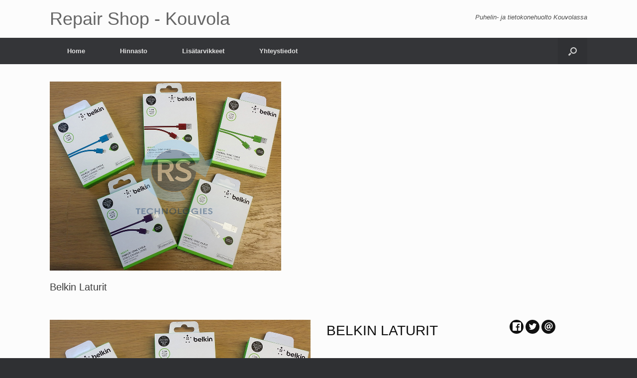

--- FILE ---
content_type: text/css
request_url: https://www.rs-tech.fi/wp-content/themes/vantage-child-feb-23/style.css?ver=1.20.7
body_size: 76
content:
/*
Theme Name: Vantage Child - Feb 23
Version: 1.0
Description: A child theme of Vantage
Template: vantage
Author: Administrator
*/
@import url("../vantage/style.css");
/* Your awesome customization starts here */